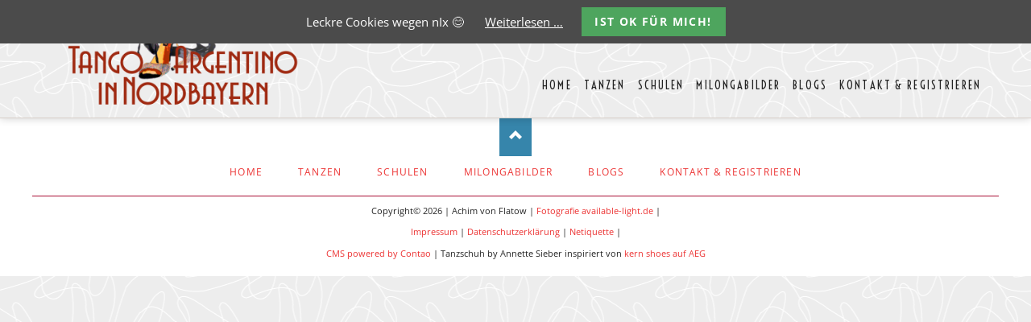

--- FILE ---
content_type: text/html; charset=UTF-8
request_url: https://tango-nordbayern.de/Suche.html
body_size: 3361
content:
<!DOCTYPE html>
<html lang="de">
<head>
<meta charset="UTF-8">
<title>Diese Website durchsuchen - Tango Argentino in Nordbayern</title>
<base href="https://tango-nordbayern.de/">
<meta name="robots" content="noindex,follow">
<meta name="description" content="">
<meta name="generator" content="Contao Open Source CMS">
<link rel="canonical" href="https://tango-nordbayern.de/Suche.html">
<meta name="viewport" content="width=device-width,initial-scale=1.0,shrink-to-fit=no,viewport-fit=cover">
<link rel="stylesheet" href="/system/modules/cookiebar/assets/dist/cookiebar.min.css?v=8b5c63f3"><link rel="stylesheet" href="/assets/contao/css/icons.min.css?v=e03c59c9"><link rel="stylesheet" href="/bundles/rocksolidcolumns/css/columns.css?v=3804d09b"><link rel="stylesheet" href="/assets/swipe/css/swipe.min.css?v=693e5985"><link rel="stylesheet" href="/bundles/contaoglightbox/css/glightbox.min.css?v=8151b7d6"><link rel="stylesheet" href="/files/oneo/css/normalize.css?v=aa8df7b7"><link rel="stylesheet" href="/files/oneo/css/icons.css?v=aa8df7b7"><link rel="stylesheet" href="/files/oneo/css/font-awesome.css?v=3de67724"><link rel="stylesheet" href="/files/googlefonts/voltaire_v15_20220629-120906/font.css?v=db2686fe"><link rel="stylesheet" href="/files/googlefonts/roboto_v30_20220628-101141/font.css?v=db2686fe"><link rel="stylesheet" href="/files/oneo/css/forum.css?v=682af3f3"><link rel="stylesheet" href="/files/oneo/css/main.css?v=303313fd"><link rel="stylesheet" href="/files/oneo/css/custom.css?v=fcd6485c"><script src="/assets/jquery/js/jquery.min.js?v=2e868dd8"></script><script src="/files/oneo/js/modernizr.min.js?v=aa8df7b7"></script><!-- Google tag (gtag.js) -->
<script async src="https://www.googletagmanager.com/gtag/js?id=G-XTJMSKKTC8"></script>
<script>window.dataLayer=window.dataLayer||[];function gtag(){dataLayer.push(arguments)}
gtag('js',new Date());gtag('config','G-XTJMSKKTC8')</script>
</head>
<body id="top" class="oneo-no-sidebar fontawesome">
<div class="page">
<header class="page-header">
<div class="header-navigation">
<div class="main-navigation-wrapper">
<div class="centered-wrapper ce_rsce_oneo_centered_wrapper_start logo-wrapper " style=" ">
<div class="centered-wrapper-inner ">
<!-- indexer::stop -->
<h1 class="ce_rsce_oneo_logo logo">
<a href="/">
<img src="/files/static/Tango_Argentino_Logo.png" width="1372" height="580" alt="Tango-Nordbayern.de">
</a>
</h1>
<!-- indexer::continue -->
<!-- indexer::stop -->
<nav class="mod_rocksolid_mega_menu main-navigation block">
<a href="/Suche.html#skipNavigation464" class="invisible">Navigation überspringen</a>
<ul class="level_1">
<li class="home">
<a href="/" title="Kalender für Tango Argentino in Franken und Nordbayern" class="home" accesskey="1" itemprop="url"><span itemprop="name">Home</span>
</a>
</li>
<li class="submenu">
<a href="/Milongakalender.html" title="Milonga Kalender in Nordbayern" class="submenu" aria-haspopup="true" itemprop="url"><span itemprop="name">Tanzen</span>
</a>
<ul class="level_2">
<li class="">
<a href="/milongakalender/liste-aller-events-des-kommenden-jahres.html" title="Liste aller Events des kommenden Jahres" class="" itemprop="url"><span itemprop="name">Liste aller Events des kommenden Jahres</span>
</a>
</li>
</ul>
</li>
<li class="submenu">
<a href="/lernen-%C3%BCben.html" title="Tanzkurse &amp; Workshops für Tango Argentino" class="submenu" aria-haspopup="true" itemprop="url"><span itemprop="name">Schulen</span>
</a>
<ul class="level_2">
<li class="blanco_negro individual">
<a href="/blanco-y-negro.html" title="Blanco y Negro - Kalender" class="blanco_negro individual" itemprop="url"><span itemprop="name">- Blanco y Negro</span>
</a>
</li>
<li class="mtango individual">
<a href="/lernen-%C3%BCben/carlos-paredes.html" title="Carlos Paredes - workshop Kalender" class="mtango individual" itemprop="url"><span itemprop="name">- Carlos Paredes</span>
</a>
</li>
<li class="Valeria_Marco individual">
<a href="/escuela-de-tango-gonzalez.html" title="- Escuela de Tango - González" class="Valeria_Marco individual" itemprop="url"><span itemprop="name">- Escuela de Tango - González</span>
</a>
</li>
<li class="Lehmann individual">
<a href="/lernen-%C3%BCben/ernst-lehmann.html" title="Ernst Lehmann Tango-Kalender" class="Lehmann individual" itemprop="url"><span itemprop="name">- Ernst Lehmann</span>
</a>
</li>
<li class="">
<a href="/lernen-%C3%BCben/gregorio-garido.html" title="main-tangoTango-Kalender" class="" itemprop="url"><span itemprop="name">- Gregorio Garido</span>
</a>
</li>
<li class="mtango individual">
<a href="/mtango.html" title="MARGARITA-Kalender" class="mtango individual" itemprop="url"><span itemprop="name">- MTANGO</span>
</a>
</li>
<li class="mtango individual">
<a href="/lernen-%C3%BCben/oscar-y-vicky.html" title="Oscar y VickyTango" class="mtango individual" itemprop="url"><span itemprop="name">- Oscar y Vicky</span>
</a>
</li>
<li class="steffi individual">
<a href="/Tangokurse_Workshops/steffitango.html" title="SteffiTango-Kalender" class="steffi individual" itemprop="url"><span itemprop="name">- SteffiTango</span>
</a>
</li>
<li class="Bamberg individual">
<a href="/lernen-%C3%BCben/tango-y-m%C3%A1s-bamberg-e-v.html" title="Termine von Tango y más Bamberg e.V." class="Bamberg individual" itemprop="url"><span itemprop="name">- Tango y más Bamberg e.V.</span>
</a>
</li>
<li class="">
<a href="/lernen-%C3%BCben/tanzerei.html" title="tanzerei-Kalender" class="" itemprop="url"><span itemprop="name">- Tanzerei</span>
</a>
</li>
<li class="steffi individual">
<a href="/lernen-%C3%BCben/wilfego.html" title="wilfego Tango-Kalender" class="steffi individual" itemprop="url"><span itemprop="name">- wilfego</span>
</a>
</li>
</ul>
</li>
<li class="neue_bilder">
<a href="/Milongabilder.html" title="Bilder aus verschiedenen Milongas" class="neue_bilder" itemprop="url"><span itemprop="name">Milongabilder</span>
</a>
</li>
<li class="blog">
<a href="/Blogs.html" title="Blogs" class="blog" itemprop="url"><span itemprop="name">Blogs</span>
</a>
</li>
<li class="submenu">
<a href="/kontakt.html" title="Kontakt &amp; Registrieren" class="submenu" aria-haspopup="true" itemprop="url"><span itemprop="name">Kontakt & Registrieren</span>
</a>
<ul class="level_2">
<li class="submenu login">
<a href="/kontakt.html" title="Login" class="submenu login" aria-haspopup="true" itemprop="url"><span itemprop="name">Kontakt</span>
</a>
<ul class="level_3">
<li class="protected login">
<a href="/login.html" title="Mitglieder Login" class="protected login" itemprop="url"><span itemprop="name">Mitglieder Login</span>
</a>
</li>
<li class="protected login_level_2">
<a href="/registrieren.html" title="Mitglieder Registrieren" class="protected login_level_2" itemprop="url"><span itemprop="name">Mitglieder Registrieren</span>
</a>
</li>
</ul>
</li>
<li class="">
<a href="/Eintragen.html" title="In den Kalender eigene Events eintragen" class="" itemprop="url"><span itemprop="name">Anbieter-Events eintragen</span>
</a>
</li>
</ul>
</li>
</ul>
<span id="skipNavigation464" class="invisible"></span>
</nav>
<!-- indexer::continue -->
</div>
</div>
</div>
</div>
<div class="main-navigation-mobile">
<!-- indexer::stop -->
<nav class="mod_navigation block">
<a href="/Suche.html#skipNavigation625" class="invisible">Navigation überspringen</a>
<ul class="level_1">
<li class="home">
<a href="/" title="Kalender für Tango Argentino in Franken und Nordbayern" class="home" accesskey="1" itemprop="url"><span itemprop="name">Home</span>
</a>
</li>
<li class="submenu">
<a href="/Milongakalender.html" title="Milonga Kalender in Nordbayern" class="submenu" aria-haspopup="true" itemprop="url"><span itemprop="name">Tanzen</span>
</a>
<ul class="level_2">
<li class="">
<a href="/milongakalender/liste-aller-events-des-kommenden-jahres.html" title="Liste aller Events des kommenden Jahres" class="" itemprop="url"><span itemprop="name">Liste aller Events des kommenden Jahres</span>
</a>
</li>
</ul>
</li>
<li class="submenu">
<a href="/lernen-%C3%BCben.html" title="Tanzkurse &amp; Workshops für Tango Argentino" class="submenu" aria-haspopup="true" itemprop="url"><span itemprop="name">Schulen</span>
</a>
<ul class="level_2">
<li class="blanco_negro individual">
<a href="/blanco-y-negro.html" title="Blanco y Negro - Kalender" class="blanco_negro individual" itemprop="url"><span itemprop="name">- Blanco y Negro</span>
</a>
</li>
<li class="mtango individual">
<a href="/lernen-%C3%BCben/carlos-paredes.html" title="Carlos Paredes - workshop Kalender" class="mtango individual" itemprop="url"><span itemprop="name">- Carlos Paredes</span>
</a>
</li>
<li class="Valeria_Marco individual">
<a href="/escuela-de-tango-gonzalez.html" title="- Escuela de Tango - González" class="Valeria_Marco individual" itemprop="url"><span itemprop="name">- Escuela de Tango - González</span>
</a>
</li>
<li class="Lehmann individual">
<a href="/lernen-%C3%BCben/ernst-lehmann.html" title="Ernst Lehmann Tango-Kalender" class="Lehmann individual" itemprop="url"><span itemprop="name">- Ernst Lehmann</span>
</a>
</li>
<li class="">
<a href="/lernen-%C3%BCben/gregorio-garido.html" title="main-tangoTango-Kalender" class="" itemprop="url"><span itemprop="name">- Gregorio Garido</span>
</a>
</li>
<li class="mtango individual">
<a href="/mtango.html" title="MARGARITA-Kalender" class="mtango individual" itemprop="url"><span itemprop="name">- MTANGO</span>
</a>
</li>
<li class="mtango individual">
<a href="/lernen-%C3%BCben/oscar-y-vicky.html" title="Oscar y VickyTango" class="mtango individual" itemprop="url"><span itemprop="name">- Oscar y Vicky</span>
</a>
</li>
<li class="steffi individual">
<a href="/Tangokurse_Workshops/steffitango.html" title="SteffiTango-Kalender" class="steffi individual" itemprop="url"><span itemprop="name">- SteffiTango</span>
</a>
</li>
<li class="Bamberg individual">
<a href="/lernen-%C3%BCben/tango-y-m%C3%A1s-bamberg-e-v.html" title="Termine von Tango y más Bamberg e.V." class="Bamberg individual" itemprop="url"><span itemprop="name">- Tango y más Bamberg e.V.</span>
</a>
</li>
<li class="">
<a href="/lernen-%C3%BCben/tanzerei.html" title="tanzerei-Kalender" class="" itemprop="url"><span itemprop="name">- Tanzerei</span>
</a>
</li>
<li class="steffi individual">
<a href="/lernen-%C3%BCben/wilfego.html" title="wilfego Tango-Kalender" class="steffi individual" itemprop="url"><span itemprop="name">- wilfego</span>
</a>
</li>
</ul>
</li>
<li class="neue_bilder">
<a href="/Milongabilder.html" title="Bilder aus verschiedenen Milongas" class="neue_bilder" itemprop="url"><span itemprop="name">Milongabilder</span>
</a>
</li>
<li class="blog">
<a href="/Blogs.html" title="Blogs" class="blog" itemprop="url"><span itemprop="name">Blogs</span>
</a>
</li>
<li class="submenu">
<a href="/kontakt.html" title="Kontakt &amp; Registrieren" class="submenu" aria-haspopup="true" itemprop="url"><span itemprop="name">Kontakt & Registrieren</span>
</a>
<ul class="level_2">
<li class="submenu login">
<a href="/kontakt.html" title="Login" class="submenu login" aria-haspopup="true" itemprop="url"><span itemprop="name">Kontakt</span>
</a>
<ul class="level_3">
<li class="protected login">
<a href="/login.html" title="Mitglieder Login" class="protected login" itemprop="url"><span itemprop="name">Mitglieder Login</span>
</a>
</li>
<li class="protected login_level_2">
<a href="/registrieren.html" title="Mitglieder Registrieren" class="protected login_level_2" itemprop="url"><span itemprop="name">Mitglieder Registrieren</span>
</a>
</li>
</ul>
</li>
<li class="">
<a href="/Eintragen.html" title="In den Kalender eigene Events eintragen" class="" itemprop="url"><span itemprop="name">Anbieter-Events eintragen</span>
</a>
</li>
</ul>
</li>
</ul>
<span id="skipNavigation625" class="invisible"></span>
</nav>
<!-- indexer::continue -->
</div>			</header>
<div class="tagline">
<div class="tagline-inner">
</div>
</div>
<div class="content-wrapper">
<main role="main" class="main-content">
</main>
</div>
<footer class="page-footer">
<!-- indexer::stop -->
<a href="Suche.html#top" class="footer-top-link ce_rsce_oneo_footer_top">
</a>
<!-- indexer::continue -->
<div class="centered-wrapper ce_rsce_oneo_centered_wrapper_start " style=" ">
<div class="centered-wrapper-inner ">
<!-- indexer::stop -->
<nav class="mod_navigation footer-navigation block">
<a href="/Suche.html#skipNavigation450" class="invisible">Navigation überspringen</a>
<ul class="level_1">
<li class="home"><a href="/" title="Kalender für Tango Argentino in Franken und Nordbayern" class="home" accesskey="1">Home</a></li>
<li><a href="/Milongakalender.html" title="Milonga Kalender in Nordbayern">Tanzen</a></li>
<li><a href="/lernen-%C3%BCben.html" title="Tanzkurse &amp; Workshops für Tango Argentino">Schulen</a></li>
<li class="neue_bilder"><a href="/Milongabilder.html" title="Bilder aus verschiedenen Milongas" class="neue_bilder">Milongabilder</a></li>
<li class="blog"><a href="/Blogs.html" title="Blogs" class="blog">Blogs</a></li>
<li><a href="/kontakt.html" title="Kontakt &amp; Registrieren">Kontakt & Registrieren</a></li>
</ul>
<span id="skipNavigation450" class="invisible"></span>
</nav>
<!-- indexer::continue -->
<!-- indexer::stop -->
<div id="copyright">
<div class="g12">
<div id="copyright_links">
Copyright©  2026 | Achim von Flatow  | <a title="Fotografie Achim von Flatow " href="https://available-light.de/" target="_blank" rel="noopener">Fotografie available-light.de</a>  | <p><a href="/impressum/articles/impressum.html" title="Impressum">Impressum</a> | <a href="/datenschutzerklaerung/articles/datenschutzerklaerung-176.html" title="Datenschutzerklärung">Datenschutzerklärung</a> | <a href="/netiquette/articles/netiquette.html" title="Netiquette">Netiquette</a> |</p>
<a title="Contao ist ein leistungsstarkes, barrierefreies Open Source CMS" href="https://contao.org/de/" target="_blank" rel="noopener">CMS powered by Contao</a> | Tanzschuh by Annette Sieber inspiriert von <a title="kern shoes auf AEG" href="https://www.schuhtanz.de/" target="_blank" rel="noopener">kern shoes auf AEG</a>
</div>
</div>
</div>
<!-- indexer::continue --></div>
</div>
</footer>
</div>
<script>(function(){var p=document.querySelector('p.error')||document.querySelector('p.confirm');if(p){p.scrollIntoView()}})()</script>
<script>(function(){if(navigator.cookieEnabled)return;var e=document.querySelectorAll('input[name="REQUEST_TOKEN"]'),t,c,i;for(i=0;i<e.length;i++){c=e[i].parentNode;if('formbody'!==c.className)return;t=document.createElement('p');t.className='error nocookie';t.innerHTML='Sie werden dieses Formular nicht absenden können, da Sie Cookies in Ihrem Browser deaktiviert haben.';c.insertBefore(t,c.firstChild)}})()</script>
<script src="/assets/swipe/js/swipe.min.js?v=2.2.2"></script>
<script>(function(){var e=document.querySelectorAll('.content-slider, .slider-control'),c,i;for(i=0;i<e.length;i+=2){c=e[i].getAttribute('data-config').split(',');new Swipe(e[i],{'auto':parseInt(c[0]),'speed':parseInt(c[1]),'startSlide':parseInt(c[2]),'continuous':parseInt(c[3]),'menu':e[i+1]})}})()</script>
<script src="bundles/contaoglightbox/js/glightbox.min.js?v=8151b7d6"></script><script>(function(){'use strict';document.querySelectorAll('a[data-lightbox]').forEach((element)=>{if(!!element.dataset.lightbox){element.setAttribute('data-gallery',element.dataset.lightbox)}else{element.setAttribute('data-gallery',crypto.randomUUID())}});GLightbox({selector:'a[data-lightbox]'})})()</script>
<script src="/files/oneo/js/script.js"></script>
<script type="application/ld+json">
{
    "@context": "https:\/\/schema.org",
    "@graph": [
        {
            "@type": "WebPage"
        }
    ]
}
</script>
<script type="application/ld+json">
{
    "@context": "https:\/\/schema.contao.org",
    "@graph": [
        {
            "@type": "Page",
            "fePreview": false,
            "groups": [],
            "noSearch": true,
            "pageId": 14,
            "protected": false,
            "title": "Diese Website durchsuchen"
        }
    ]
}
</script>
<!-- indexer::stop -->
<div class="cookiebar cookiebar--position-top" role="complementary" aria-describedby="cookiebar-text" style="display:none;" data-cookiebar="COOKIEBAR_1">
<div id="cookiebar-text" class="cookiebar__text" aria-live="assertive" role="alert">
<span class="cookiebar__message">Leckre Cookies wegen nIx 😊</span>
<a href="/datenschutzerklaerung.html" class="cookiebar__link" title="Weiterlesen …">Weiterlesen …</a>
</div>
<button class="cookiebar__button" data-cookiebar-accept>Ist OK für mich!</button>
</div>
<script src="system/modules/cookiebar/assets/dist/cookiebar.min.js" defer></script>
<!-- indexer::continue -->
</body>
</html>

--- FILE ---
content_type: text/css
request_url: https://tango-nordbayern.de/files/googlefonts/voltaire_v15_20220629-120906/font.css?v=db2686fe
body_size: 144
content:

/* Mozilla/5.0 (Macintosh; Intel Mac OS X 10.15; rv:38.0) Gecko/20100101 Firefox/38.0 */
@font-face {
  font-family: 'Voltaire';
  font-style: normal;
  font-weight: 400;
  font-display: swap;
  src: url('1Pttg8PcRfSblAvGvQorYKNnBQ.woff') format('woff');
}

/* Mozilla/5.0 (Macintosh; Intel Mac OS X 10.15; rv:91.0) Gecko/20100101 Firefox/91.0 */
@font-face {
  font-family: 'Voltaire';
  font-style: normal;
  font-weight: 400;
  font-display: swap;
  src: url('1Pttg8PcRfSblAvGvTovaqRFB_ie.woff2') format('woff2');
  unicode-range: U+0000-00FF, U+0131, U+0152-0153, U+02BB-02BC, U+02C6, U+02DA, U+02DC, U+2000-206F, U+2074, U+20AC, U+2122, U+2191, U+2193, U+2212, U+2215, U+FEFF, U+FFFD;}


--- FILE ---
content_type: text/css
request_url: https://tango-nordbayern.de/files/googlefonts/roboto_v30_20220628-101141/font.css?v=db2686fe
body_size: 329
content:

/* Mozilla/5.0 (Macintosh; Intel Mac OS X 10.15; rv:38.0) Gecko/20100101 Firefox/38.0 */
@font-face {
  font-family: 'Roboto';
  font-style: normal;
  font-weight: 400;
  font-display: swap;
  src: url('KFOmCnqEu92Fr1Me5mZNCzc.woff') format('woff');
}

/* Mozilla/5.0 (Macintosh; Intel Mac OS X 10.15; rv:91.0) Gecko/20100101 Firefox/91.0 */
@font-face {
  font-family: 'Roboto';
  font-style: normal;
  font-weight: 400;
  font-display: swap;
  src: url('KFOmCnqEu92Fr1Mu72xKKTU1Kvnz.woff2') format('woff2');
  unicode-range: U+0460-052F, U+1C80-1C88, U+20B4, U+2DE0-2DFF, U+A640-A69F, U+FE2E-FE2F;}

/* Mozilla/5.0 (Macintosh; Intel Mac OS X 10.15; rv:91.0) Gecko/20100101 Firefox/91.0 */
@font-face {
  font-family: 'Roboto';
  font-style: normal;
  font-weight: 400;
  font-display: swap;
  src: url('KFOmCnqEu92Fr1Mu5mxKKTU1Kvnz.woff2') format('woff2');
  unicode-range: U+0301, U+0400-045F, U+0490-0491, U+04B0-04B1, U+2116;}

/* Mozilla/5.0 (Macintosh; Intel Mac OS X 10.15; rv:91.0) Gecko/20100101 Firefox/91.0 */
@font-face {
  font-family: 'Roboto';
  font-style: normal;
  font-weight: 400;
  font-display: swap;
  src: url('KFOmCnqEu92Fr1Mu7mxKKTU1Kvnz.woff2') format('woff2');
  unicode-range: U+1F00-1FFF;}

/* Mozilla/5.0 (Macintosh; Intel Mac OS X 10.15; rv:91.0) Gecko/20100101 Firefox/91.0 */
@font-face {
  font-family: 'Roboto';
  font-style: normal;
  font-weight: 400;
  font-display: swap;
  src: url('KFOmCnqEu92Fr1Mu4WxKKTU1Kvnz.woff2') format('woff2');
  unicode-range: U+0370-03FF;}

/* Mozilla/5.0 (Macintosh; Intel Mac OS X 10.15; rv:91.0) Gecko/20100101 Firefox/91.0 */
@font-face {
  font-family: 'Roboto';
  font-style: normal;
  font-weight: 400;
  font-display: swap;
  src: url('KFOmCnqEu92Fr1Mu7WxKKTU1Kvnz.woff2') format('woff2');
  unicode-range: U+0102-0103, U+0110-0111, U+0128-0129, U+0168-0169, U+01A0-01A1, U+01AF-01B0, U+1EA0-1EF9, U+20AB;}

/* Mozilla/5.0 (Macintosh; Intel Mac OS X 10.15; rv:91.0) Gecko/20100101 Firefox/91.0 */
@font-face {
  font-family: 'Roboto';
  font-style: normal;
  font-weight: 400;
  font-display: swap;
  src: url('KFOmCnqEu92Fr1Mu7GxKKTU1Kvnz.woff2') format('woff2');
  unicode-range: U+0100-024F, U+0259, U+1E00-1EFF, U+2020, U+20A0-20AB, U+20AD-20CF, U+2113, U+2C60-2C7F, U+A720-A7FF;}

/* Mozilla/5.0 (Macintosh; Intel Mac OS X 10.15; rv:91.0) Gecko/20100101 Firefox/91.0 */
@font-face {
  font-family: 'Roboto';
  font-style: normal;
  font-weight: 400;
  font-display: swap;
  src: url('KFOmCnqEu92Fr1Mu4mxKKTU1Kg.woff2') format('woff2');
  unicode-range: U+0000-00FF, U+0131, U+0152-0153, U+02BB-02BC, U+02C6, U+02DA, U+02DC, U+2000-206F, U+2074, U+20AC, U+2122, U+2191, U+2193, U+2212, U+2215, U+FEFF, U+FFFD;}


--- FILE ---
content_type: text/css
request_url: https://tango-nordbayern.de/files/oneo/css/custom.css?v=fcd6485c
body_size: 5979
content:
/*.page-header original {
	padding-bottom: 105px !important;
}*/

/*figure {
	display: block;
	position: relative;
	max-width: 100%;
}

figure::before {
	content:  "";
	display: block;
}

figure img {
	width: 100%;
	height: auto;
	display: block;
	position: absolute;
	top: 0;
	left: 0;
}*/
a {
  color: #ec3333;
}
.timetable_events .weekday{
	background-color: white!important;	
}

.mod_ticker {
  margin-left: 15px;
  margin-right: 15px;
  margin-top: -20px
}
.mod_glossary li {
	float:left;
	padding-right: 20px;
	list-style: none;
}
.ce_gridCell .mod_eventlist h3{
 padding-bottom: 30px !important;
}
.main-content .ce_text h1,
.main-content .ce_text h2 {
	font-size: 1.86667em !important;
	color: #a90f35;
	font-weight: bold;
}

.main_details {
	font-weight: bold;
	margin: 15px 0 20px;
}

.timetable.event_title {
  font-size: 80% 
}
.timetable.event_time {
  font-size: 90%;	
  font-weight: bold;
}
h6.liste_lernen {
 font:28px Voltaire;
 text-align:center;
 padding-top: 25px;
}
.radio {
	max-height: 80%;
}
.banner_text_name,
.banner_text_comment,
.banner_text_url {
 font:23px Voltaire;
   text-align:center;
}
.banner_text_banner {
 color:#000;
  background-color:#f9c153;
 width:100%;
 height:auto;
}
.banner_renate {
	margin-top: -30px;
	margin-bottom: 15px;
	text-align:center;
}
.liste_heute h3, .liste_heute .empty {
	display: none;
}
@media print,screen and (min-width:64em) {

.liste_heute a.event.layout_upcoming_main {
	  padding: 29px 0 0 15px;
	  margin-bottom: 4px;
	  min-height: 105px !important;
	  -webkit-box-shadow: 5px 8px 30px -13px rgba(102,100,102,1);
	  -moz-box-shadow: 5px 8px 30px -13px rgba(102,100,102,1);
	  box-shadow: 5px 8px 30px -13px rgba(102,100,102,1);
	  text-decoration: none;
	  color: #212121;
	  background-color: rgba(255, 255, 255, 0.4);
	}
	.liste_heute  .pict_upcoming_main {
	  float: left;
	  margin-top: -15px;
		margin-right: 15px;
	}
	.pict_upcoming_main {
		margin-top: 0px !important;
		margin-bottom: 0% !important;
		text-align: center;
}
	.liste_heute .mod_eventlist .title, 
	.liste_heute .title_upcoming_main {
	  margin-top: 2px;
	  margin-bottom: 0;
	  text-align: left;
	  font: 23px Voltaire;
	  line-height: 150%;
	   margin-left:100px;
		 width: 500px
	}	
	.liste_heute .event-date {
		  /*width: 300px;*/
		  margin-left: 660px;
		  text-align: left!important;
		  position: absolute;
		  margin-top: 18px !important;
		  font: 18px Voltaire;
		  margin-top: -12px !important;
	}
	.liste_heute .event-location {
		  /*width: 700px;*/
		  margin-left: 660px;
		  text-align: left !important;
		  position: absolute;
		  margin-top: 40px!important;
		  font: 23px Voltaire;
	}
}
.werbung_banner_content {
	margin-top: 22px;
	margin-bottom: 52px;

}
.grid_abstand- {
	margin-top: -60px !important;
}
@media print,screen and (min-width:64em) {
.ce_gridCell.small-shrink.medium-12.large-4.cell {
 min-width:0% !important;
 width:27% !important; 
	margin-left: -2% !important;
	}
}
.ce_gridCell h1,
.ce_gridCell h2,
.ce_gridCell h3 {
	text-align: center;
}
.ce_gridCell h3 {
	font-size: 130%;
}
.event layout_full .info oben h2 {
	margin-top: .3em;
	margin-bottom: 0em;
}
.content-wrapper {
	max-width: 1280px;
	margin-right: auto;
	margin-left: auto;
	padding-top: 22px;
}
.mod_calendar {
	overflow: auto;
	-webkit-overflow-scrolling: touch;
}
#fMiniToolbar-3d5663 {
	display: none;
}

.grid-padding-y > .cell {
	padding-top: 0rem;
	padding-bottom: .9375rem;
}
.tagline + .content-wrapper {
	position: relative;
	margin-top: 0em;
	border-radius: 2px 2px 0 0;
	background: white;
}
.layout_upcoming_main .title {
	margin-top: 20px;
	margin-bottom: 20px;
}
.layout_upcoming_main .top_info {
	margin-top: 55px;
	margin-bottom: 20px;
} 
.layout_upcoming_main table {
	border: 20px solid #eee;
	background-color: #eee;
}
td, th {
	vertical-align: top;
}
.layout_upcoming_main tr,
.layout_upcoming_main td {
border: 0 none transparent;
}
.layout_upcoming_main table td {
	padding: 4px !important;
}
.layout_upcoming_main .info_unten {
	background-color: #eee;
	padding: 10px;
	margin-top: 30px;
	margin-bottom: 30px;
	font-size: 90%;
}
table.calendar th.current {
	font-size: 160%;
	border-bottom: 3px solid #a90f35;
}
.mod_calendar th.current::before {
	font: 24px/1 "RockSolid Icons";
	content: "\e037";
	-webkit-font-smoothing: antialiased;
	font-smoothing: antialiased;
	text-rendering: geometricPrecision;
	text-indent: 0;
	display: inline-block;
	position: relative;
	margin-right: 6px;
}

#copyright {
	font-size: 70%;
	text-align: center;
	padding-top: 10px;
	margin-top: 10px;
	margin-bottom: 20px;
	border-top: 1px solid #a90f35;
}

.trauer {
	border: 10px solid #000000;
	padding: 0 30px 7px;
}

.text_right {
	text-align: right;
}

.align-items-center, .pagination {
	align-items: center !important;
}

.d-flex, .pagination {
	display: flex !important;
}

.pagination, .pagination ul {
	display: flex;
	padding-left: 20px;
	list-style: none;
}

.pagination ul > li, .pagination ul ul > li {
	margin-left: 4px;
	margin-right: 4px;
}

.pagination strong, .pagination ul > li a, .pagination ul ul > li a {
	color: #fff !important;
	background-color: #F5B800 !important;
	border-color: #a90f35 #DC3545 !important;
}

.pagination ul > li strong.active, .pagination ul ul > li strong.active, .pagination ul > li a.active, .pagination ul ul > li a.active {
	background-color: #a90f35 !important;
	border-color: #a90f35 !important;
}

.page-link, .pagination ul > li a, .pagination ul > li strong {
	padding: 0.375rem 0.75rem;
}

.page-link, .pagination ul > li a, .pagination ul > li strong {
	position: relative;
	display: block;
	color: #DC3545FF;
	text-decoration: none;
	background-color: #fff;
	border: 1px solid #dee2e6;
	border-top-color: rgb(222, 226, 230);
	border-right-color: rgb(222, 226, 230);
	border-bottom-color: rgb(222, 226, 230);
	border-left-color: rgb(222, 226, 230);
	transition: color 0.15s ease-in-out, background-color 0.15s ease-in-out, border-color 0.15s ease-in-out, box-shadow 0.15s ease-in-out;
}

.pagination *, .pagination ul * {
	font-size: 0.75rem;
}

/* ### gallery createor ### */

.gc-album-list-view {
	display: flex;
	font-family: 'Voltaire' !important;
	text-align: center;
	}

li.gc-album-list-item {
	 float: left;
	display: flex;
	width: 300px!important;
	height: 340px;
  display: block;
	overflow: scroll;
	margin: 10px;
	padding: 10px;
	border: 1px solid;
	border-color: silver;
	font-family: 'Voltaire' !important;
	-webkit-box-shadow: inset 0px 0px 17px -4px rgba(242,239,242,1);
	-moz-box-shadow: inset 0px 0px 17px -4px rgba(242,239,242,1);
	box-shadow: inset 0px 0px 17px -4px rgba(242,239,242,1);

}

ul.gc-album-detail-picture-list {
  display: flex;
  justify-content: flex-start;
  flex-wrap: wrap;
  list-style-type: none;
  margin: 0;
  padding: 0;
}

.gc-album-list-photographer {
	font-size: 14px;
	font-family: 'Parisienne', cursive;
/*	font-family: 'Damion', cursive;*/
	text-align: center !important;
	color: silver !important;
}

ul.gc-album-detail-picture-list li {
	padding: 0 10px 0 0;
}

.gc-album-list-visitors, .gc_gallery_creator li.previous, .gc_gallery_creator li.first, .gc_gallery_creator li.next, .gc_gallery_creator li.last {
	display: none;
}

.glightbox-clean .gdesc-inner {
	padding: 5px 10px;
	background-color: black;
}

.glightbox-clean .gslide-title {
	font-size: 1.3em;
	font-family: 'Parisienne', cursive;
	color: gray;
	margin-bottom: 5px;
	line-height: 1.4em;
	text-align: center;
}

ge_gallery_creator .pagination, .ge_gallery_creator .pagination ul, .pagination .ge_gallery_creator ul {
	margin: 1rem 0;
}

.list_albums {
	display: flex;
	flex-flow: row wrap;
	justify-content: space-around;
	padding: 0;
	margin: 0;
	list-style: none;
}

.album {
	padding: 1px;
	margin-bottom: 10px;
	border-style: solid;
	border-color: #ebebeb;
	-webkit-box-shadow: inset 0px 0px 17px -4px rgba(242,239,242,1);
	-moz-box-shadow: inset 0px 0px 17px -4px rgba(242,239,242,1);
	box-shadow: inset 0px 0px 17px -4px rgba(242,239,242,1);
}

.album_inner {
	padding: 14px;
	height: 288px;
	width: 340px;
	-webkit-box-shadow: inset 0px 0px 17px -4px rgba(242,239,242,1);
	-moz-box-shadow: inset 0px 0px 17px -4px rgba(242,239,242,1);
	box-shadow: inset 0px 0px 17px -4px rgba(242,239,242,1);
}

.card {
	text-align: center;
}

.center {
	text-align: center;
}

/*.main-navigation li.forum  span {
 background:url(../img/icon-bemerkungen.png) no-repeat;
	padding-top: 50px;
 display: inline;
 overflow: visible;
 position: relative;
 width: 20px;
}*/

/*li .forum {
 background:url(../img/damenschuhe_nueva_epoca_v2024.gif) no-repeat ;
	background-size: 30px 30px;
	 background-position: 50px 0px;
	z-index: 999;
  position: relative;
	float: none;
}*/


.location {
	font-size: 100% !important;
	margin-top: 1px!important;
	text-align: left !important;
	font-family: 'Voltaire' !important;
	line-height: 100%;
}

.list_albums h2 {
	font-size: 110% !important;
	margin-top: 5px!important;
	text-align: center !important;
}
.gc-album-list-picture-count, gc-album-list-visitors {
	display: none;
}
.list_albums p {
	line-height: 80%!important;
}
.count_pics {
	color: silver;
	font-size: 80%;
	text-align: center !important;
}

.listenlinks.icon-links li {
	display: block;
	float: left;
	margin-left: 1em;
	font-size: 80%;
}

.c4gGuiTooltipComponent {
	top: 250px !important;
	padding: 10px;
	border-width: 1px;
}

.icon-links-label {
	font-size: 140%;
	font-variant: small-caps;
	font-family: 'Voltaire';
}

*[data-icon]:before {
	content: attr(data-icon);
	padding-bottom: 5px;
	font-size: 158%;
}
/*main {
	margin-top: 1em;
}*/

a.sr-only {
	display: none;
}

h1, h2, h3, .main-navigation {
	font-family: 'Voltaire' !important;
}

body {
	background-size: auto;
	overflow-y: scroll;
	background: url("../img/grau_geschwungenen.gif") center top repeat scroll !important;
}

.mod_eventlist .event {
	font-size: 15px !important;
	line-height: 28px !important;
/*	border-bottom-style: dotted;
	border-bottom-width: 1px;*/
}

.main-content p, .main-content ul, .main-content ol, .main-content table, .main-content form, .main-content fieldset {
	margin-top: 0em;
	margin-bottom: 0.4em;
}

img {
	max-width: 100%;
	height: auto
}

body, .main-navigation-wrapper {
	background: url("../img/grau_geschwungenen.gif") center top repeat scroll !important;
	/*	background-color: none !important; */
	background-size: auto;
}

.content-wrapper {
	background-color: none;
}

/***navigation ***/

.main-navigation-wrapper {
	zoom: 1;
	position: relative;
	border: solid #d8d0ca;
	border-width: 1px 0;
	height: 147px;
}
.main-navigation {
	float: right;
	padding-right: 1.46667em;
	margin-top: 80px;
}
@media screen and (max-width: 1280px) {
	.main-navigation > ul > li {
		margin-left: 15px;
	}
}
.logo img {
	display: block;
	width: auto;
	height: 85%;
}
@media screen and (max-width: 2500px) {
	.ce_rsce_oneo_logo {
		display: flex;
		flex-direction: row;
		flex-wrap: wrap;
		justify-content: center;
		align-items: center;
		float: none;
		height: 145px;
		margin-top: 10px;
		margin-right: 15px
	}
	
	.main-content {
		margin: 0;
	}
}
@media screen and (max-width: 980px) {
	.ce_rsce_oneo_logo {
		display: flex;
		flex-direction: row;
		flex-wrap: wrap;
		justify-content: center;
		align-items: center;
		float: none;
		height: 145px;
		margin-top: 10px;
		margin-right: 15px
	}
	
	.main-content {
		margin: 0;
	}
}
.main-navigation-wrapper .main-navigation-mobile-open {
	top: 25px;
}

.main-navigation > ul > li.submenu:hover > a:after, .main-navigation > ul > li.submenu:hover > strong:after, .main-navigation > ul > li.submenu:hover > span.active:after, .main-navigation > ul > li.submenu:hover > span.trail:after, .main-navigation > ul > li.submenu:hover > span.forward:after {
	content: "";
	position: absolute;
	top: 0!important;
	right: 0;
	bottom: 0!important;
	left: 0;
	width: auto;
	height: auto;
	margin-left: 0;
	border: 0;
	border-top: 4px solid #d02b2b;
	border-radius: 0;
	/*	box-shadow: 0 -3px 3px rgba(0, 0, 0, 0.1), inset 1px 0 gainsboro, inset -1px 0 gainsboro, inset 0 -10px white;*/
	background: none;
	-webkit-transform: none;
	-moz-transform: none;
	-ms-transform: none;
	-o-transform: none;
	transform: none;
}

.main-navigation > ul > li > a, .main-navigation > ul > li > strong, .main-navigation > ul > li > span.active, .main-navigation > ul > li > span.trail, .main-navigation > ul > li > span.forward {
	z-index: 1;
	position: relative;
	float: left;
	padding: 0.415em 0 0.53846em;
	border: solid transparent;
	border-width: 0.84615em 0;
	font-size: 0.95em;
	line-height: 1em;
	font-weight: normal;
	letter-spacing: 0.15em;
	color: #242424;
	text-transform: uppercase;
	-webkit-background-clip: padding;
	-moz-background-clip: padding;
	background-clip: padding-box;
}
/*die Raute unter dem 1. Menüpunkt*/

.main-navigation > ul > li > a.active:not(.highlight):after, .main-navigation > ul > li > a.trail:not(.highlight):after, .main-navigation > ul > li > a.forward:not(.highlight):after, .main-navigation > ul > li > strong.active:not(.highlight):after, .main-navigation > ul > li > strong.trail:not(.highlight):after, .main-navigation > ul > li > strong.forward:not(.highlight):after, .main-navigation > ul > li > span.active:not(.highlight):after, .main-navigation > ul > li > span.trail:not(.highlight):after, .main-navigation > ul > li > span.forward:not(.highlight):after {
	content: "";
	position: absolute;
	bottom: -10px;
	left: 50%;
	display: block;
	width: 0.84615em;
	height: 0.84615em;
	margin-left: -0.61538em;
	border: solid gainsboro;
	border-width: 0 1px 1px 0;
	background: white;
	-webkit-transform: rotate(45deg);
	-moz-transform: rotate(45deg);
	-ms-transform: rotate(45deg);
	-o-transform: rotate(45deg);
	transform: rotate(45deg);
	-webkit-transform-origin: 0 100%;
	-moz-transform-origin: 0 100%;
	-ms-transform-origin: 0 100%;
	-o-transform-origin: 0 100%;
	transform-origin: 0 100%;
}
/*.main-content h1,*/

@media screen and (max-width: 1000px) {
	.mod_calendar.home.minicalendar, .temp_info {
		display: none;
	}
}

/*.main-content .grid-container  h1 {
	margin-top: 0em !important;
	margin-bottom: 0em !important;
}*/

.main-content .grid-container h3 {
	margin-top: -1.1em !important;
	margin-bottom: 0em !important;
}

@media screen and (max-width: 800px) {
	.main-content .grid-container h1 {
		
	}
}


 .is-affixed {
	position: sticky;
	top: 0;
}

.banner_aussen_rechts {
	transform: translate(0, 0); /* For browsers don't support translate3d. */
	transform: translate3d(0, 0, 0);
	will-change: position, transform;
	float: right;
	z-index: 999;
	margin-right: -172px;
	top: 11em;
}

banner_wrap {
	width: 200px;
}

@media screen and (max-width: 599px) {
	.banner-wrapper {
		/*	padding-bottom: 0;*/
	}
}

.banner_name {
	display: none
}

.typing-headline {
	margin-top: 0em !important;
	margin-bottom: 2em;
	text-align: center;
}

.typing-headline h3 + .button {
	margin-top: 8 em !important;
	opacity: 0.7;
}

.ce_text {
	font-family: 'Open Sans', sans-serif;
	/*font-family: 'Marvel', sans-serif;*/
	/*font-family: 'Open Sans Condensed', sans-serif;*/
	/*font-family: 'Voltaire', sans-serif;*/
	line-height: 140%;
}

.layout_full .info_oben h2, .layout_full .info.unten h2 {
	padding: 0;
}

info.oben p.info time {
	font-size: 160%;
	font-family: 'Voltaire';
}

.layout_full .info_oben {
	margin-top: 15px;
	margin-bottom: 15px;
	padding: 10px;
	background-color: #f0eeeb;
	border-top: 2px dotted #b33309;
	border-bottom: 2px dotted #b33309;
	font-size: 12px;
	line-height: 15px;
	color: #6e6e6e;
}

.layout_full .info.unten {
	margin-top: 25px;
	margin-bottom: 50px;
	background-color: #f0eeeb;
	border-top: 2px dotted #b33309;
	font-size: 13px;
	line-height: 15px;
	color: #6e6e6e;
	padding: 0 30px 30px;
	clear: both;
}

.event_aktiv {
	margin-right: 4px;
	margin-bottom: 12px;
	margin-left: 4px;
	background-color: #f7f7f7;
	-webkit-box-sizing: border-box;
	-moz-box-sizing: border-box;
	box-sizing: border-box;
}

.nur_zukunft .bygone .event_aktiv a, .nur_zukunft .bygone .event_aktiv, .nur_zukunft .bygone .ort, .nur_zukunft .bygone .ort_loc {
	color: #c4c4c4;
	/*    -webkit-box-shadow: none;
			-moz-box-shadow: none;
			box-shadow: none;*/
		/*display: none;*/
}

.ort {
	margin-top: 5px;
	margin-bottom: 5px;
	padding-top: 5px;
	border-bottom: 1px dotted #b33309;
	line-height: 14px;
}

p.ort_loc {
	margin-bottom: 10px;
}

.event_name {
	padding-top: 0px;
	padding-bottom: 5px;
	line-height: 14px;
}

.direktlinks {
	position: relative;
	float: right;
	margin-right: 50px;
}

table.calendar th.current {
	font-size: 120%;
}

.mod_eventreader .event h1 {
	margin-bottom: 3px;
}

.mod_eventreader p.info {
	margin-bottom: 18px;
}

.mod_eventreader .recurring {
	color: #ac7944;
}

.event-date {
	line-height: 130%;
}

.mod_eventreader .image_container {
	margin-bottom: 30px;
}
.image_container.float_right,
.image_container.float_left {
	float: right;
	width: 31.25% !important;
	margin: 0.53333em 0 1.06667em 6.25%;
}
@me
h5.modulwerbung {
	margin: 0;
	text-align: right;
	border: 0px hidden;
}

.event_wo {
	margin-top: 3px;
	font-size: 9px;
	line-height: 10px;
	font-style: italic;
	color: #918f8c;
}

.layout_short h2 {
	margin-bottom: 0;
	padding-bottom: 8px;
	font-size: 120%;
	line-height: 12px;
}

.layout_short .info {
	margin-top: 4px;
	font-size: 80%;
	line-height: 12px;
}

.layout_short .teaser {
	font-size: 80%;
	line-height: 12px;
}

.layout_short .more {
	margin-top: 2px;
	font-size: 80%;
	line-height: 12px;
}

.mod_eventlist {
	max-width: 900px !important;
	min-width: 100% !important;
}

.mod_eventlist h2, .mod_calendar.home.minicalendar h2, .mod_calendar.home.minicalendar {
	padding-bottom: 0.5em;
}

a.event.layout_upcoming_main {
	padding: 17px 20px 20px;
	margin-bottom: 15px;
	min-height: 235px !important;
	display: block;
	-webkit-box-shadow: 5px 8px 30px -13px rgba(102,100,102,1);
	-moz-box-shadow: 5px 8px 30px -13px rgba(102,100,102,1);
	box-shadow: 5px 8px 30px -13px rgba(102,100,102,1);
	text-decoration: none;
	color: #212121;
	background-color: rgba(255, 255, 255, 0.4);
}

a.event.layout_upcoming_main:hover {
	-webkit-box-shadow: -5px -1px 68px -33px rgba(102,58,44,0.76);
	-moz-box-shadow: -5px -1px 68px -33px rgba(102,58,44,0.76);
	box-shadow: -5px -1px 68px -33px rgba(102,58,44,0.76);
	text-decoration: none;
	color: #672020
}

.mod_eventlist .event_heute h1 {
	font-size: 1.4em;
}
.event .date_upcoming_main, .event .location_upcoming_main {
	width: 100%;
	height: auto;
	text-align: center;
	font-size: 16px;
	line-height: 125%;
	/*	padding-right: 10px;
		padding-left: 10px;*/
	padding-bottom: 5px;
}
.event.layout_upcoming_main.upcoming.last {
	margin-bottom: 3em;
}

#first_werbung .event.layout_upcoming_main.upcoming.even.first {
	display: none;
}

.mod_eventlist .title, .title_upcoming_main {
	margin-top: 2px;
	margin-bottom: 0;
	text-align: center;
	font: 20px Voltaire;
	line-height: 150%;
}

.mod_eventlist .event-date, .mod_eventlist .date_upcoming_main {
	margin-bottom: 0;
	margin-top: 2px;
	text-align: center;
}
.layout_upcoming_main p {
	margin: 0 !important;
}
.mod_eventlist .time {
	margin-top: -1em;
}

a.event.liste {
	text-align: left;
	font-size: 16px;
}

.event-info {
	margin-top: 0;
	margin-bottom: 20px;
	font-size: 12px;
	line-height: 20px;
	color: #545454;
}

.info_upcoming_main {
	padding-left: 65px;
}
.event-location {
	text-align: center;
	font: 22px Voltaire;
}
.pict_upcoming_main {
	/*float: left;*/
	margin-top: 2%;
	margin-bottom: 2%;
	text-align: center;
}

.pict_upcoming_main img {
	width: auto;
	height: 75px;
}

.kalenderlink_nordbayern {
	margin-top: -4px;
	margin-right: 0;
	margin-left: -17px;
}

.mod_calendar td {
	vertical-align: top;
	text-align: center;
	width: 14.28571%;
}

.mod_calendar.home .minicalendar {
	margin: 0;
}

table.minicalendar {
	width: 98%;
	border: 1px solid #ccc;
	border-collapse: collapse;
	font-weight: normal;
	-webkit-box-shadow: 5px 8px 30px -13px rgba(102,100,102,1);
	-moz-box-shadow: 5px 8px 30px -13px rgba(102,100,102,1);
	box-shadow: 5px 8px 30px -13px rgba(102,100,102,1);
	background-color: #ffffff;
}

.minicalendarleft {
	width: 90%;
}

table.minicalendar .head, table.minicalendar .label {
	padding-top: 2px;
	padding-bottom: 2px;
	text-align: center;
	background-color: #FCFBF7;
	color: #666;
}

table.minicalendar .label {
	
}

table.minicalendar td {
	width: 14%;
	padding-top: 7px;
	padding-bottom: 3px;
	text-align: center;
	border: 1px solid #CCC;
	font-size: 12px;
	color: #CCC;
}

table.minicalendar .days a {
	display: block;
	font-size: 16px;
}

table.minicalendar .days.today a {
	display: block;
	color: #d02b2b;
}

table.minicalendar .days.today {
	display: table-cell;
	background-color: #F5B800;
}

table.minicalendar .weekend {
	background-color: #EEEDE9;
	color: #B3B2B1;
}

.mod_mae_event_filter li {
	display: inline;
	line-height: 35px;
}

.mod_mae_event_filter li a {
	padding: 6px 15px;
	background-color: #fff;
	white-space: nowrap;
	text-decoration: none;
	text-transform: uppercase;
	border: 1px solid black;
}
/*.mod_mae_event_filter li a:hover{
	background-color: #fbc86f;
	color: #181818;
}*/

.mod_mae_event_filter li a:hover, .category.active a {
	background-color: #d02b2b;
	color: #ffffff;
}

.mod_mae_event_filter .category {
	margin-right: 10px !important;
}

.mod_timetable .timetable_body {
	margin-top: 0!important;
}

.mod_timetable {
	border-top: 4px solid #fff;
	border-right: 0px solid #fff;
	border-bottom: 0px solid #fff;
	border-left: 0px solid #fff
}

.timetable {
	width: 100%;
	border-collapse: separate;
	border-spacing: 0;
	border: 1px solid gainsboro;
	background: white;
	word-wrap: break-word;
	margin-bottom: 50px;
	padding-bottom: 50px;
}

.mod_timetable .head {
	float: none;
	background-color: #f4f4f4;
	margin: 5px 0;
	padding: 0;
}

.timetable_navi .head {
	float: left;
	padding-right: 1.46667em;
}

.timetable_navi {
	display: flex;                  /* establish flex container */
	flex-direction: row;            /* default value; can be omitted */
	flex-wrap: nowrap;              /* default value; can be omitted */
	justify-content: space-between; /* switched from default (flex-start, see below) */
	background-color: #f4f4f4;
	padding-top: 1em;
	padding-bottom: 1em;
	border-bottom: 1px solid silver;
	font-size: 110%;
}

.mod_timetable .head.previous {
	padding-left: 1em;
}

.mod_timetable .head.current {
	text-align: center;
}

.mod_timetable .head.next {
	padding-right: 1em;
}

.mod_timetable .timetable_days {
	background-color: #f4f4f4;
	font-size: 105%;
	text-align: center;
	max-width: 7.29%;
}

.mod_timetable .event.upcoming.recurring {
	display: contents;
}

.mod_timetable .event_title {
	line-height: 17px;
	overflow-wrap: break-word;
	max-width: 100px;
}

.mod_timetable .event {
	height: 200px!important;
	clear: both;
}

.mod_timetable .event_body {
	margin-bottom: 1em;
}

.timetable_events .time {
	margin-top: 10px;
	font-size: 105%;
}

.timetable_body {
	border: 0px;
	border: none;
}

.timetable th, .timetable td {
	border: 1px solid #efefef;
}

.timetable th:first-child, .timetable td:first-child {
	border-left: 0;
	background-color: #f4f4f4;
	padding-left: 10px;
}

.timetable th {
	padding: 0.4em 0.66667em;
	text-align: left;
}

.timetable td {
	padding: 0.4em 0.66667em;
}

.timetable thead {
	background: rgba(0, 0, 0, 0.02);
}

.timetable tfoot td {
	font-style: italic;
}

.timetable_body .event {
	margin: 1px;
	padding: 1px;
}

/* @end */

/*.gallery_creator ul,
.gallery_creator ul.list_albums > li,
.gallery_creator ul.album_preview li {
	margin:0;
	padding:0;
	list-style-type:none;
}
.gallery_creator li.inline {
	display:inline;
}
.gallery_creator li.block {
	display:block;
}
.gallery_creator .backLink {
	display:block;
	text-align:right;
}
.gallery_creator .list_albums .tstamp p {
	margin-bottom: 2px !important;
}
.gallery_creator .list_albums .col_1 {
	width:190px;
	float:left;
	clear:left;
}
.gallery_creator .list_albums .col_2 {
	width:440px;
	float:left;
	margin-left:50px;
}
.gallery_creator .list_albums .level_1 {
	width:100%;
	padding:0;
}
.gallery_creator .albumComment {
	margin-top:1em;
}
.gallery_creator .album_preview li {
	float:left;
}
.gallery_creator .album_preview .col_first {
	clear:left;
}
.gallery_creator .visitors {
	margin-top: -6%;
		color: #efefef;
		font-size: 9px;
		margin-left: 93%;
}
.gallery_creator div.tstamp {
	margin-left: 34.2%;
		font-size: 10px;
		color: slategrey;
}
.gallery_creator div.caption {
	display:none;
}
.gallery_creator div.image_container {
}*/

.abstand_oben {
	padding-top: 30px;
	display: none;
}

.forumkachel #c4gGuiBreadcrumb647, .forumkachel #c4gGuiHeadline647, .forumkachel #c4gGuiButtons647 {
	display: none
}

.werbung_zwischen .date_upcoming_main {
	display: none;
}

.abstand_rundrum40 {
	padding: 40px !important;
}

.abstand_rechts20 {
	margin-right: 40px !important;
}

.abstand_rechts-20 {
	margin-right: -20px !important;
}

.abstand_links20 {
	margin-left: 25px !important;
}

.abstand_links30 {
	margin-left: 30px !important;
}

.abstand_links-20 {
	margin-left: -20px !important;
}

.abstand_oben-20 {
	margin-top: -20px!important;
}

.abstand_oben-40 {
	margin-top: -40px!important;
}

.abstand_oben-60 {
	margin-top: -60px!important;
}

.abstand_oben20 {
	margin-top: 20px!important;
}

.abstand_oben40 {
	margin-top: 40px!important;
}

.abstand_oben60 {
	margin-top: 60px!important;
}

.abstand_unten20 {
	margin-bottom: 20px!important;
}

.abstand_unten40 {
	margin-bottom: 40px!important;
}

.abstand_unten60 {
	margin-bottom: 60px!important;
}

.abstand_unten-20 {
	margin-bottom: -20px!important;
}

.abstand_unten-40 {
	margin-bottom: -40px!important;
}

.abstand_unten-60 {
	margin-bottom: -60px!important;
}

.steffi .content-wrapper {
	background: black;
}

.steffi .mod_timetable {
	border-top: 0;
	border-right: 0;
	border-bottom: 0;
	border-left: 0;
}

.steffi h1, .steffi h2, .steffi p {
	color: white;
}